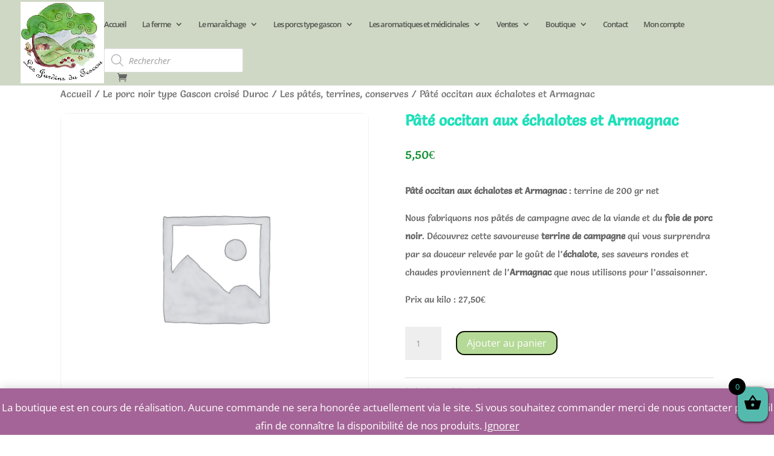

--- FILE ---
content_type: text/css
request_url: https://www.lesjardinsdutescou.com/wp-content/et-cache/3243/et-core-unified-cpt-tb-8557-deferred-3243.min.css?ver=1736715411
body_size: 728
content:
.et_pb_section_0_tb_body.et_pb_section{padding-top:0px}.et_pb_row_0_tb_body.et_pb_row{padding-top:0px!important;padding-bottom:0px!important;padding-top:0px;padding-bottom:0px}.et_pb_row_0_tb_body,body #page-container .et-db #et-boc .et-l .et_pb_row_0_tb_body.et_pb_row,body.et_pb_pagebuilder_layout.single #page-container #et-boc .et-l .et_pb_row_0_tb_body.et_pb_row,body.et_pb_pagebuilder_layout.single.et_full_width_page #page-container .et_pb_row_0_tb_body.et_pb_row,.et_pb_row_1_tb_body,body #page-container .et-db #et-boc .et-l .et_pb_row_1_tb_body.et_pb_row,body.et_pb_pagebuilder_layout.single #page-container #et-boc .et-l .et_pb_row_1_tb_body.et_pb_row,body.et_pb_pagebuilder_layout.single.et_full_width_page #page-container .et_pb_row_1_tb_body.et_pb_row,.et_pb_row_2_tb_body,body #page-container .et-db #et-boc .et-l .et_pb_row_2_tb_body.et_pb_row,body.et_pb_pagebuilder_layout.single #page-container #et-boc .et-l .et_pb_row_2_tb_body.et_pb_row,body.et_pb_pagebuilder_layout.single.et_full_width_page #page-container .et_pb_row_2_tb_body.et_pb_row{width:100%}.et_pb_wc_breadcrumb_0_tb_body,.et_pb_wc_breadcrumb_0_tb_body .et_pb_module_inner,.et_pb_wc_breadcrumb_0_tb_body .woocommerce-breadcrumb,.et_pb_wc_breadcrumb_0_tb_body .woocommerce-breadcrumb a,.et_pb_wc_rating_0_tb_body a.woocommerce-review-link,.et_pb_wc_add_to_cart_0_tb_body label{font-family:'Salsa',display}.et_pb_wc_cart_notice_0_tb_body .woocommerce-message,.et_pb_wc_cart_notice_0_tb_body .woocommerce-info,.et_pb_wc_cart_notice_0_tb_body .woocommerce-message a,.et_pb_wc_cart_notice_0_tb_body .woocommerce-info a,.et_pb_wc_cart_notice_0_tb_body .woocommerce-error li{font-family:'Salsa',display!important}.et_pb_wc_cart_notice_0_tb_body .woocommerce-message,.et_pb_wc_cart_notice_0_tb_body .woocommerce-info,.et_pb_wc_cart_notice_0_tb_body .woocommerce-error{padding-top:15px!important;padding-right:15px!important;padding-bottom:15px!important;padding-left:15px!important;margin-top:0em!important;margin-right:0em!important;margin-bottom:2em!important;margin-left:0em!important}.et_pb_row_1_tb_body.et_pb_row{padding-top:0px!important;padding-top:0px}.et_pb_wc_images_0_tb_body div.images ol.flex-control-thumbs.flex-control-nav li,.et_pb_wc_images_0_tb_body .flex-viewport,.et_pb_wc_images_0_tb_body .woocommerce-product-gallery--without-images .woocommerce-product-gallery__wrapper,.et_pb_wc_images_0_tb_body .woocommerce-product-gallery>div:not(.flex-viewport) .woocommerce-product-gallery__image,.et_pb_wc_images_0_tb_body .woocommerce-product-gallery>.woocommerce-product-gallery__wrapper .woocommerce-product-gallery__image,.et_pb_wc_images_0_tb_body .woocommerce-product-gallery .woocommerce-product-gallery__wrapper .woocommerce-product-gallery__image{border-radius:10px 10px 10px 10px;overflow:hidden}.et_pb_wc_images_0_tb_body ul.products li.product span.onsale,.et_pb_wc_upsells_0_tb_body ul.products li.product span.onsale,.et_pb_wc_related_products_0_tb_body ul.products li.product span.onsale{padding-top:6px!important;padding-right:18px!important;padding-bottom:6px!important;padding-left:18px!important;margin-top:0px!important;margin-right:0px!important;margin-bottom:0px!important;margin-left:0px!important}.et_pb_wc_title_0_tb_body h1,.et_pb_wc_title_0_tb_body h2,.et_pb_wc_title_0_tb_body h3,.et_pb_wc_title_0_tb_body h4,.et_pb_wc_title_0_tb_body h5,.et_pb_wc_title_0_tb_body h6{font-family:'Salsa',display;font-size:25px;color:#1fe0ba!important}.et_pb_wc_rating_0_tb_body{margin-top:0em!important;margin-right:0em!important;margin-bottom:1.618em!important;margin-left:0em!important}.et_pb_wc_rating_0_tb_body .star-rating,.et_pb_wc_upsells_0_tb_body ul.products li.product .star-rating,.et_pb_wc_related_products_0_tb_body ul.products li.product .star-rating{width:calc(5.4em + (0px * 4))}.et_pb_wc_price_0_tb_body .price{font-family:'Salsa',display;font-size:20px!important}.et_pb_wc_description_0_tb_body,.et_pb_wc_tabs_0_tb_body.et_pb_tabs .et_pb_all_tabs .et_pb_tab{font-family:'Salsa',display;font-size:15px}.et_pb_wc_meta_0_tb_body .product_meta,.et_pb_wc_meta_0_tb_body .product_meta a{font-family:'Salsa',display;font-size:10px}.et_pb_wc_meta_0_tb_body:not(.et_pb_wc_no_categories).et_pb_wc_meta_layout_inline .sku_wrapper:after,.et_pb_wc_meta_0_tb_body:not(.et_pb_wc_no_tags).et_pb_wc_meta_layout_inline .sku_wrapper:after,.et_pb_wc_meta_0_tb_body:not(.et_pb_wc_no_tags).et_pb_wc_meta_layout_inline .posted_in:after{content:" / "}